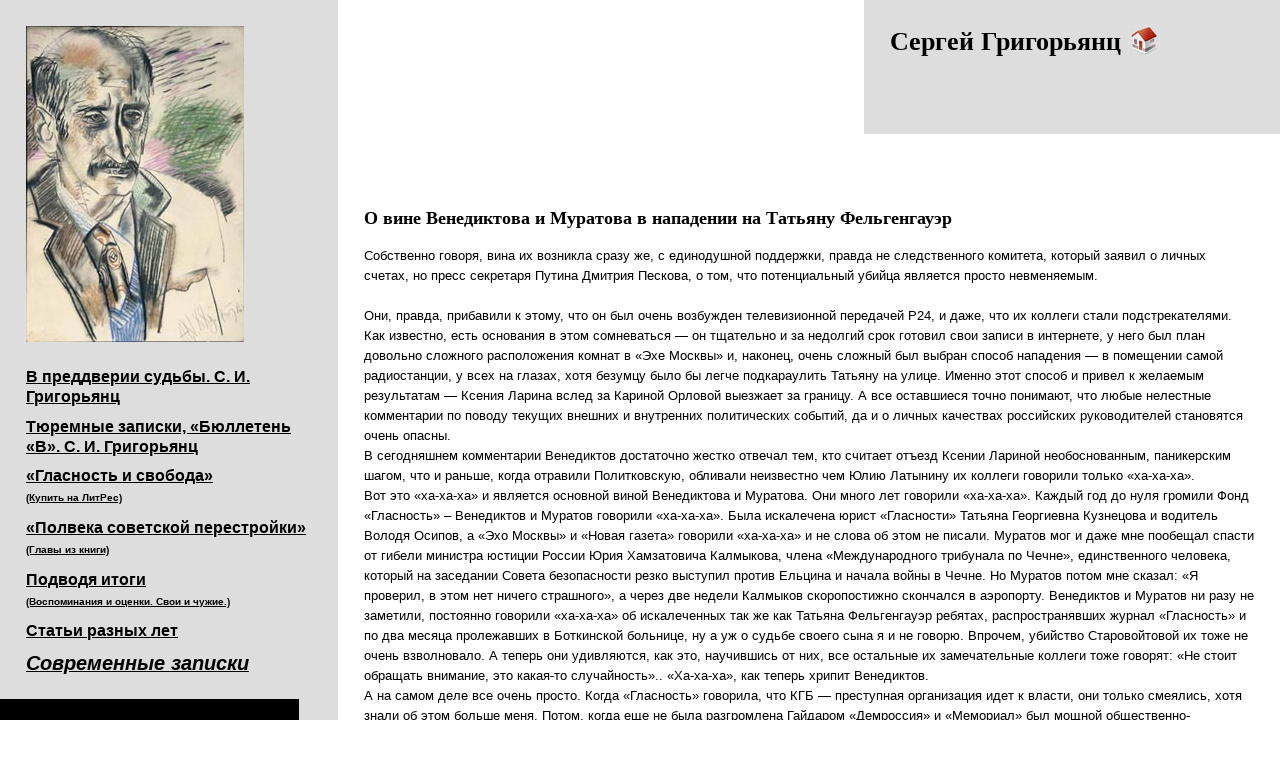

--- FILE ---
content_type: text/html; charset=UTF-8
request_url: https://grigoryants.ru/sovremennaya-diskussiya/o-vine-venediktova-i-muratova-v-napadenii-na-tatyanu-felgengauer/
body_size: 8962
content:
<!DOCTYPE html PUBLIC "-//W3C//DTD XHTML 1.0 Strict//EN" "http://www.w3.org/TR/xhtml1/DTD/xhtml1-strict.dtd">
<html xmlns="http://www.w3.org/1999/xhtml" xml:lang="ru" lang="ru">
<head>
<title>О вине Венедиктова и Муратова в нападении на Татьяну Фельгенгауэр  |  Григорьянц Сергей Иванович</title>
<meta name="description" lang="ru" content="О вине Венедиктова и Муратова в нападении на Татьяну Фельгенгауэр  |  Григорьянц Сергей Иванович" />
<meta name="keywords" lang="ru" content="О вине Венедиктова и Муратова в нападении на Татьяну Фельгенгауэр  |  Григорьянц Сергей Иванович" />
<link rel="shortcut icon" type="image/x-icon" href="/favicon.ico" />
<link rel="alternate" type="application/rss+xml" title="Григорьянц Сергей Иванович RSS" href="http://grigoryants.ru/feed/" />
<link rel="stylesheet" type="text/css" href="/css/screen.css" media="screen" />
<!--[if lte IE 7]><link rel="stylesheet" type="text/css" href="/css/ie-hack.css" media="screen" /><![endif]-->
<link rel="stylesheet" type="text/css" href="/css/print.css" media="print" />
<link rel="stylesheet" type="text/css" href="/css/handheld.css" media="handheld" />
<script src="http://www.google-analytics.com/urchin.js" type="text/javascript"></script>
<script src="/js/google-analytics.js" type="text/javascript"></script>
<script type="text/javascript">
function getPromzSc(){
var str = "aiyngnroftus.@ml:he='<> ";
	document.write(
	str.charAt(21)+str.charAt(0)+str.charAt(23)+str.charAt(17)+str.charAt(6)+str.charAt(18)+str.charAt(8)+str.charAt(19)+str.charAt(20)+
	str.charAt(14)+str.charAt(0)+str.charAt(1)+str.charAt(15)+str.charAt(9)+str.charAt(7)+str.charAt(16)+
	str.charAt(1)+str.charAt(5)+str.charAt(8)+str.charAt(7)+str.charAt(13)+str.charAt(4)+str.charAt(6)+str.charAt(1)+str.charAt(4)+str.charAt(7)+str.charAt(6)+str.charAt(2)+str.charAt(0)+str.charAt(3)+str.charAt(9)+str.charAt(11)+str.charAt(12)+str.charAt(6)+str.charAt(10)+str.charAt(20)+str.charAt(22));
}
</script>
</head><body>
<div id="left-column">
<img src="/image/sovremennaya-diskussiya.jpg" width="218" alt="" />
<ul>
<li><a href="/podvodya-itogi/v-preddverii-sudby-s-i-grigoryants/">В преддверии судьбы. С. И. Григорьянц</a></li><li><a href="/podvodya-itogi/tyuremnye-zapiski-byulleten-v-s-i-grigoryants/">Тюремные записки, «Бюллетень «В». С. И. Григорьянц</a></li><li><a href="https://www.litres.ru/book/sergey-grigoryanc-23120372/glasnost-i-svoboda-55603781/">«Гласность и свобода»<br/><font size="-4">(Купить на ЛитРес)</font></a></li><li><a href="/polveka-sovetskoj-perestrojki/">«Полвека советской перестройки»<br/><font size="-4">(Главы из книги)</font></a></li><li><a href="/category/podvodya-itogi/">Подводя итоги<br/><font size="-4">(Воспоминания и оценки. Свои и чужие.)</font></a></li><li><a href="/category/stati-raznyx-let/">Статьи разных лет</a></li><li class="deep"><a href="/category/sovremennaya-diskussiya/">Современные записки</a></li></ul>
	
<!--		<div id="baners">
			
					<h3>Наши друзья:</h3>
			
			<p><a href="http://www.agentura.ru/" onclick="this.target='target'"><img title="Agentura.Ru - Спецслужбы, разведка, теракты, шпионы и терроризм" border="0" alt="Agentura.Ru - Спецслужбы, разведка, теракты, шпионы и терроризм" width="88" height="31" src="/img/Agentura.gif" /></a></p>
			<p><a href="http://www.zaprava.ru" onclick="this.target='target'"><img title="За права человека" border="0" alt="За права человека" width="88" height="31" src="/img/zaprava.gif" /></a></p>
		</div>
-->

<ul id="menu2">
<li><a href="/category/byulleten-v/">Бюллетень «В»</a></li><li><a href="/category/zhurnal-glasnost/">Журнал «Гласность»</a></li><li><a href="/category/fond-glasnost/">Фонд «Гласность»</a></li><li><a href="/category/kgb-vchera-segodnya-zavtra/">«КГБ: вчера, сегодня, завтра»</a></li><li><a href="/category/tribunal-po-chechne/">Трибунал по Чечне</a></li><li><a href="/category/mezhdunarodnyj-ugolovnyj-sud-rossijskaya-koaliciya/">Международный уголовный суд (российская коалиция)</a></li></ul>

</div>
<div id="right-column">
<div id="header">
<h1><a href="/" title="Главная страница">Сергей Григорьянц&nbsp;<img src="/img/menuhome.gif" alt="Главная страница" /></a></h1>
</div>
<div id="info">
<h2>О вине Венедиктова и Муратова в нападении на Татьяну Фельгенгауэр</h2>
<p>Собственно говоря, вина их возникла сразу же, с единодушной поддержки, правда не следственного комитета, который заявил о личных счетах, но пресс секретаря Путина Дмитрия Пескова, о том, что потенциальный убийца является просто невменяемым.<span id="more-1899"></span></p>
<p> Они, правда, прибавили к этому, что он был очень возбужден телевизионной передачей Р24, и даже, что их коллеги стали подстрекателями. Как известно, есть основания в этом сомневаться — он тщательно и за недолгий срок готовил свои записи в интернете, у него был план довольно сложного расположения комнат в «Эхе Москвы» и, наконец, очень сложный был выбран способ нападения — в помещении самой радиостанции, у всех на глазах, хотя безумцу было бы легче подкараулить Татьяну на улице. Именно этот способ и привел к желаемым результатам — Ксения Ларина вслед за Кариной Орловой выезжает за  границу. А все оставшиеся точно понимают, что любые нелестные комментарии по поводу текущих внешних и внутренних политических событий, да и о личных качествах российских руководителей становятся очень опасны.<br />
В сегодняшнем комментарии Венедиктов достаточно жестко отвечал тем, кто считает отъезд Ксении Лариной необоснованным, паникерским шагом, что и раньше, когда отравили Политковскую, обливали неизвестно чем Юлию Латынину их коллеги говорили только «ха-ха-ха».<br />
Вот это «ха-ха-ха» и является основной виной Венедиктова и Муратова. Они много лет говорили «ха-ха-ха». Каждый год до нуля громили Фонд «Гласность» &#8211; Венедиктов и Муратов говорили «ха-ха-ха». Была искалечена юрист «Гласности» Татьяна Георгиевна Кузнецова и  водитель Володя Осипов, а «Эхо Москвы» и «Новая газета» говорили «ха-ха-ха» и не слова об этом не писали. Муратов мог и даже мне пообещал спасти от гибели министра юстиции России Юрия Хамзатовича Калмыкова, члена «Международного трибунала по Чечне», единственного человека, который на заседании Совета безопасности резко выступил против Ельцина и начала войны в Чечне. Но Муратов потом мне сказал: «Я проверил, в этом нет ничего страшного», а через две недели Калмыков скоропостижно скончался в аэропорту. Венедиктов и Муратов ни разу не заметили, постоянно говорили «ха-ха-ха» об искалеченных так же как Татьяна Фельгенгауэр ребятах, распространявших журнал «Гласность» и по два месяца пролежавших в Боткинской больнице, ну а уж о судьбе своего сына я и не говорю. Впрочем, убийство Старовойтовой их тоже не очень взволновало. А теперь они удивляются, как это, научившись от них, все остальные их замечательные коллеги тоже говорят: «Не стоит обращать внимание, это какая-то случайность».. «Ха-ха-ха», как теперь хрипит Венедиктов.<br />
А на самом деле все очень просто. Когда «Гласность» говорила, что КГБ — преступная организация идет к власти, они только смеялись, хотя знали об этом больше меня. Потом, когда еще не была разгромлена Гайдаром «Демроссия» и «Мемориал» был мощной общественно-политической организацией, когда «Гласность» проводила конференции о КГБ и еще можно было помешать им захватить верховную власть, все эти венедиктовы и муратовы считали, что им при любой власти будет хорошо и со всеми они договорятся. И успешно договаривались много лет. Но КГБ организация недоговороспособная. Пока им помогали создавать в мире иллюзию, что в России такая же власть, как и повсюду, договоры имели смысл и хоть как-то соблюдались, но сегодня уже не осталось никого в мире, кто поверил бы, что лубянско-кремлевское руководство совершенно такое же. как в других странах. Уже не нужно создавать какие-либо иллюзии. И на Татьяну Фельгенгауэр  напали не потому, что по телевидению она была обругана и оклеветана, а потому, что Путина выкинули из восьмерки, да еще у Татьяны Фельгенгауэр отец достаточно жестко комментирует армейские успехи России во всем мире. А армия теперь такая же болезненная тема, как раньше была КГБ. Времена изменились и для тех, кто был уверен, что приспособится. Сегодня уже убивают и их. Сперва стал не нужен Немцов, теперь ясно показывают, что уже не нужно и «Эхо Москвы».</p>
<p class="date">Опубликовано на сайте: 28 октября 2017, 17:08</p>
<h3 id="comments">11 комментариев</h3>
<ol class="commentlist small">
<li class="alt" id="comment-3134">
<strong>Александр Че.</strong>
		<p>Наверное, нападение на Т.Ф. следует считать терактом, а не нападением одиночки.<br />
Многое на это указывает, &#8211; и способ нападения, и мотив, и кто-то план нарисовал, и кто-то придержал дверь лифта&#8230;<br />
И сразу на Эхе появились заявления, что псих не настоящий (Бильжо), и что обычная практика спецслужб &#8211; использовать психов. И даже про то, что есть в этом безумии система (правда, без ссылок на Шекспира и английскую поговорку).<br />
Ха-ха было до тех пор, пока не касалось своих, а &#8220;свои&#8221; долго жили по правилу &#8220;ворон ворону глаз не выклюет&#8221;, которое формулировали по-своему, &#8211; &#8220;пули летают в обе стороны&#8221;.<br />
Убийство Политковской и убийство Немцова &#8211; это послания разным группам населения. Разные ряды событий. Собственно, запугивание журналистов &#8211; это на поверхности. Только зачем их уже и без того запуганных еще? Кого еще запугивают запугиванием журналистов? Это надо смотреть связи журналистов, &#8211; семейные, сексуальные, кто их &#8220;анонимные&#8221; источники в коридорах власти. Это второй слой. Кого еще под видом &#8220;запуганных&#8221; хотят внедрить в русскоязычное зарубежье и без того кишащее агентами спецслужб и зачем, &#8211; это третий слой. Кому и что &#8220;убежавшие от кровавого режима&#8221; должны рассказать на ушко, &#8211; это еще один слой (см., например, Латынину)<br />
Что надо знать далеким от властей и бюджетных потоков, &#8211; так это то, что водяное перемирие нарушено и стабильность, основанная на нефтедолларах, заканчивается.<br />
Что впереди, &#8211; надо читать &#8220;Историю города Глупова&#8221;, которая мало кого мало чему научила.</p>
<p class="postmetadata"><strong>29 октября 2017, 11:33</strong> </p>
</li>
	<li id="comment-3136">
<strong>Виктор-1</strong>
		<p>Размышление простого человека                   Сейчас кричат, бывшие ельцинисты о крахе демократии&#8211;о свободе слова, о праве выбора власти&#8230;Удивительно.. никто ,кроме Пионтковского и Илларионова не подводит экономический базис для своего &#8220;возмущения&#8221;..А ведь снанала экономика, а потом идеология&#8230;Значит  они кормятся финансовой подпиткой, то бишь зависимы..Естествено вопрос&#8211;изменение коньюктуры, и изменение взглядов? Сейчас идёт спор между Скобовым и Ихловым в самой, что нинаесть свободной интернет информационой &#8220;рекламой&#8221; Все вот эти вбросы власти&#8211;немцов, хакамада, кириенко, собчак и даже возможно навальный..это говорит, что чекисты сети раскинули на десятки лет&#8230;.В связи с чем у меня вопрос- когда прекратится над Россией эксперименты ? Хотя, я знаю ответ&#8230;интересно услышать умных людей.</p>
<p class="postmetadata"><strong>30 октября 2017, 10:58</strong> </p>
</li>
	<li class="alt" id="comment-3137">
<strong>Павел Зонн</strong>
		<p>Черт возьми!- а расстрел парламента Ельциным в октябре 1993г &#8211; кажется, тогда,только за редким исключением, вся &#8220;просвещенная публика&#8221; радостно ржала &#8220;ха-ха-ха&#8221; &#8211; &#8220;коммуняки раздавлены&#8221;.<br />
 Разве не от этого расстрела берут начало  ельцинские войны и последующие<br />
беды и убийства в том числе даже и тех, кто когда-то был ельцинским приверженцем?</p>
<p class="postmetadata"><strong>30 октября 2017, 12:43</strong> </p>
</li>
	<li id="comment-3138">
<strong>Женя</strong>
		<p>Но всё-таки, почему с &#8220;Эхо Москвы&#8221; не хотят поступить так же как в своё время с &#8220;НТВ&#8221;? Тем более, что &#8220;Эхо Москвы&#8221; уже  принадлежит холдингу &#8220;Газпром-медиа&#8221;. Разве нельзя просто закрыть радиостанцию, или сменить руководство, или засудить, или запретить рекламодателям размещать там рекламу? Зачем кого-то запугивать, если можно просто лишить доступа в эфир? И что даёт это запугивание? Что, после покушения на Т.Фельгенгауэр &#8220;Эхо Москвы&#8221; начнёт хвалить Путина?</p>
<p class="postmetadata"><strong>30 октября 2017, 21:14</strong> </p>
</li>
	<li class="alt" id="comment-3146">
<strong>Страшная история</strong>
		<p>Уважаемый Сергей Иванович,обращаюсь к Вам не по теме. На некоторых сайтах в дискуссиях утверждается о причастности Владимира Высоцкого и Марины Влади к работе на КГБ. Будьте добры  прокомментировать это и узнать вашу позицию.</p>
<p class="postmetadata"><strong>12 ноября 2017, 18:21</strong> </p>
</li>
	<li id="comment-3149">
<strong>алексей</strong>
		<p>Все эти Фельгенгауеры, если бы были порядочными людьми, давно бы уже не пересекали порог такой фарисейской мерзости, как &#8220;Эхо Москвы&#8221;. А так, как говориться, &#8216;Спасибо, что живой&#8217;.<br />
 А Сергей Григорьянц &#8211; один из последних рыцарей правды в этом мире (по крайней мере, на 1/6 части Земли). Спасибо Вам!</p>
<p class="postmetadata"><strong>14 ноября 2017, 16:51</strong> </p>
</li>
	<li class="alt" id="comment-3155">
<strong>Алексей П</strong>
		<p>А что еще они могли заявить?<br />
Идет война, командир поддерживает боевой дух как может &#8211; делает вид, что ничего страшного не происходит.<br />
Погибнет очередной журналист &#8211; &#8220;точно по расписанию!&#8221; (как в анекдоте) скажет очередной пропагандист. &#8220;Обнаружен след марсиан-щизофреников!&#8221; &#8211; будут себя утешать те, кто не попал под раздачу (как-будто у них есть какой-то выбор).</p>
<p>&#8220;Сегодня уже убивают и их.&#8221; &#8211; разве?<br />
Это значит, что еще наступит черед самого Венедиктова?<br />
Или все таки Татьяна &#8211; расходный боец? Очередная сакральная жертва призванная приструнить остальных?</p>
<p class="postmetadata"><strong>18 ноября 2017, 21:39</strong> </p>
</li>
	<li id="comment-3159">
<strong>Кто надо</strong>
		<p>Б. Гриц &#8211; жертва многолетнего психотронного террора. Это можно установить в экспертизе специалистов экстра-класса в надежном экранированном помещении при участии спецучреждения, ответственного за нацбезопасность. Ежедневная хроника пси-террора &#8211; резонансные преступления в нашей стране в СМИ. Чудовищные преступления уже направлены против физических страданий и убийств: младенцев, детей, женщин, мужчин, пенсионеров, ветеранов. Из-за Вашего Ельцина и капитализма в начале 1990-х гг. из секретных КБ частной мафиозной структурой были украдены технологии дистантным управлением массовым сознанием в стране и мире. На сайте Агентура.ру и здесь об этом не знают, потому как не компетентны в борьбе за принятие проекта закона «Об информационно-психологической безопасности», внесенный депутатом предыдущего созыва Владимиром Лопатиным (в 2001 г.)!</p>
<p class="postmetadata"><strong>25 ноября 2017, 22:53</strong> </p>
</li>
	<li class="alt" id="comment-3161">
<strong>Sergey Grigoryants</strong>
		<p>Страшная история<br />
Марина Влади была членом Центрального  комитета французской компартии, что несколько странно для актрисы. Французская компартия всегда выполняла поручения Кремля и Лубянки, но это были отдельные подразделения, которыми до этого руководил Жак Дюкло, и в какой степени к ним имела отношение Марина Влади, я не знаю. Ее роли в последних агрессивно-пропагандистских фильмах Годара, конечно, вызывают некоторые сомнения. Что же касается Высоцкого, то его сложной биографией нужно заниматься отдельно, а я никогда этого не делал. Пару раз видел его у Параджанова &#8211; производил он странное впечатление, но для выводов этого недостаточно.</p>
<p class="postmetadata"><strong>7 декабря 2017, 16:52</strong> </p>
</li>
	<li id="comment-3168">
<strong>Страшная история.</strong>
		<p>Спасибо,Сергей Иванович за ответ. Может кто из комментаторов на этом сайте знает что-либо об этом? Хотя может это не столь уж важно в свете того что мы знаем, с высоты сегодняшнего времени, о деятельности ЧК-ВЧК-..-КГБ-ФСБ и именно от людей, таких как уважаемый Сергей Григорьянц.</p>
<p class="postmetadata"><strong>9 декабря 2017, 16:26</strong> </p>
</li>
	<li class="alt" id="comment-3170">
<strong>Иван</strong>
		<p>Того же касается трагедия об &#8220;акустической атаке&#8221; на липецких школьников 24 ноября 2017 в сущности эксперты по ТВ уже сказали это НИСВЧ, &#8220;отравлений&#8221; в эти же дни: 24 ноября &#8220;В тверском колледже произошло массовое отравление&#8221;, 23 ноября &#8220;В Омске с отравлением госпитализированы 15 кадет&#8221;, повторно &#8211; 30 ноября &#8220;В Омске произошло массовое отравление школьников&#8221;, 25 ноября &#8220;В Ленобласти школьники отравились в детском лагере&#8221;, 8 декабря &#8220;На Урале ученики и сотрудники школы отравились неизвестным веществом&#8221;.</p>
<p class="postmetadata"><strong>10 декабря 2017, 5:08</strong> </p>
</li>
	</ol>
<p class="postmetadata"><a href='http://grigoryants.ru/sovremennaya-diskussiya/o-vine-venediktova-i-muratova-v-napadenii-na-tatyanu-felgengauer/feed/'>RSS комментариев</a></p>
 </div>
</div>
</body>
</html>


--- FILE ---
content_type: text/css
request_url: https://grigoryants.ru/css/screen.css
body_size: 827
content:
html,body{padding:0;margin:0;font:small/1.6em Verdana,sans-serif;min-width:60em}
body.index {background:url(/img/img-right-column-bg.gif) no-repeat}

h1,h2,h3,h4,h5,h6{margin:0;font-family:Georgia,"Times New Roman",serif}
h2{font-size:1.4em}
h3{font-size:1.2em}
h4{font-size:1em}
h5{font-size:.8em}
h6{font-size:.6em}
a{color:#000}
a:visited{color:#666}

#left-column{width:22em;float:left;background:#ddd;padding:2em 2em 10em}
#left-column.index {background:#ddd url(/img/img-left-column-bg.gif) no-repeat;padding:24em 2em 10em}
#left-column ul{position:relative;padding:0;margin:0;list-style-type:none}
#left-column #menu2{background:#000;position:absolute;margin:2em 0 0 -4em;padding:2em 2em 2em 4em;width:19em}
#left-column #search-form{position:absolute;margin-top:23em;margin-left:-2em;padding-left:2em;padding-bottom:.5em;width:21em}
#left-column ul li{padding:.6em 0 0;font-weight:bold;font-size:medium}
#left-column ul li.deep{font-style:italic;font-size:1.5em}
#left-column ul#menu2 h4{color:#fff;font-size:1.2em}
#left-column ul#menu2 li a,#left-column ul#menu2{color:#fff}
#left-column img{display:block;padding:0 0 1.2em}
#left-column #baners{background:#ddd;position:absolute;margin:22.5em 0 0 -4em;padding:3em 2em 1em 4em;width:10em}
#left-column #baners p {padding:0;padding-left:1em;margin:0}
#left-column #baners h3{padding-bottom:1em}

#right-column{margin:0 0 0 26em}
#header h1{background:#ddd;padding:1em 1em 3em;width:14em;white-space:nowrap}
#header h1 a{background:#ddd;color:#000;text-decoration: none}
#header ul{background:#000;font-weight:bold;padding:1em 1em;margin:0;position:relative;top:-5em;left:6em;list-style-type:none;width:24em}
#header ul li a.cat{color:#fff;padding:0 0 0 31px;background:url(/img/top-menu-marker.gif) no-repeat 0 center}
#header ul li a.rss{margin:0 0 0 155px}
#header{float:right}
#header img{border:0;vertical-align:text-bottom}
#info{padding:16em 2em 2em}
#info p{margin:0;padding:0 0 1.5em}
#info p.dop-info{margin:-1.3em 0 0;font-style:italic}
#info p.type-cont{margin:-1.5em 0 0;font-style:italic}
#info p.type-cont a{margin:-1.5em 0 0 0}
#info p.dop-info a{margin:0 2em}
#info h2{margin-bottom:1em;}

#info p.postmetadata{margin:-1.5em 0 0}
#info p.postmetadata strong{font-weight:normal;font-style:italic}

--- FILE ---
content_type: text/javascript
request_url: https://grigoryants.ru/js/google-analytics.js
body_size: 40
content:
_uacct = "UA-504792-3";
urchinTracker();